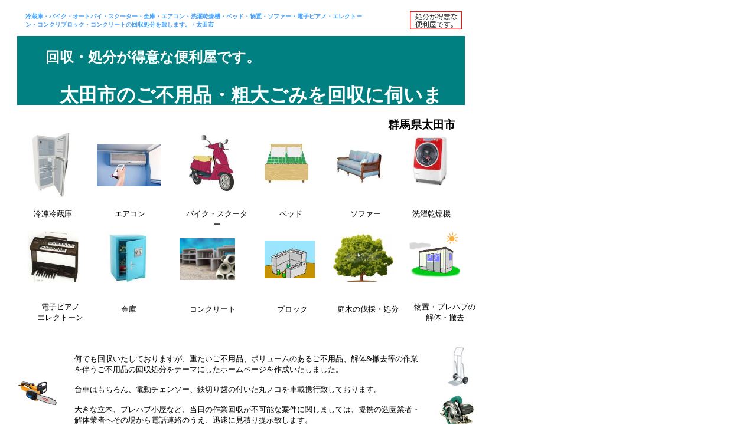

--- FILE ---
content_type: text/html
request_url: http://rosada.sakura.ne.jp/g/ota.html
body_size: 37697
content:
<!DOCTYPE HTML PUBLIC "-//W3C//DTD HTML 4.01 Transitional//EN">
<HTML>
<HEAD>
<meta http-equiv="Content-Type" content="text/html; charset=Shift_JIS">
<meta name="GENERATOR" content="JustSystems Homepage Builder Version 17.0.14.0 for Windows">
<meta http-equiv="Content-Style-Type" content="text/css">
<meta name="description" content="冷蔵庫、バイク・オートバイ・スクーター、金庫、エアコン、洗濯乾燥機、ベッド・ソファー、電子ピアノ・エレクトーン、コンクリブロック解体撤去・コンクリート処分、庭木の伐採、物置・プレハブ・カーポートの解体・処分 etc...">
<meta name="Keywords" content="群馬県 太田市 不用品 粗大ゴミ 回収 冷蔵庫 バイク オートバイ スクーター 金庫 エアコン ベッド ソファー 電子ピアノ エレクトーン 解体 撤去 コンクリート 処分 庭木 伐採 物置">
<meta name="justsystems:HPB-Input-Mode" content="mode/flm; pagewidth=850; pageheight=3800">
<TITLE>太田市へ、ご不用品・粗大ゴミ回収に出張します。 / 冷蔵庫・バイク・オートバイ・スクーター・金庫・エアコン・洗濯乾燥機・ベッド・物置・ソファー・電子ピアノ・エレクトーン・コンクリブロック・コンクリート・庭木伐採</TITLE>
<link rel="stylesheet" href="table.css" type="text/css" id="_HPB_TABLE_CSS_ID_">
</HEAD>
<body link="#000000" vlink="#408080">
<div style="width : 758px;height : 117px;top : 61px;left : 29px;
  position : absolute;
  z-index : 1;
  visibility : visible;
  background-color : teal;
" id="Layer1">
<H2><FONT color="#ffffff">　　回収・処分が得意な便利屋です。<BR>
<BR>
　　　</FONT><FONT color="#ffffff" size="+3">太田市のご不用品・粗大ごみを回収に伺います。<BR>
</FONT></H2>
</div>
<div style="top : 1834px;left : 50px;
	position : absolute;
	z-index : 56;
	visibility : visible;
" id="Layer197"><img src="b3.png" width="749" height="680" border="0" alt="粗大ごみ出張回収エリア"></div>
<div style="top : 1875px;left : 495px;
  position : absolute;
  z-index : 59;
" id="Layer193">
  <P><FONT size="-1"><a href="http://rosada.sakura.ne.jp/t/kanuma.html">鹿沼市</a></FONT></P>
</div>
<div style="top : 1869px;left : 676px;
	position : absolute;
	z-index : 61;
" id="Layer191">
  <p><font size="-1"><a href="http://rosada.sakura.ne.jp/t/utsunomiya.html">宇都宮市</a></font></p>
</div>
<div style="top : 1883px;left : 304px;
	position : absolute;
	z-index : 78;
" id="Layer173">
  <p><font size="-1"><a href="http://rosada.sakura.ne.jp/g/midori.html"><span dir="auto">みどり市</span></a></font></p>
</div>
<div style="top : 1903px;left : 73px;
	position : absolute;
	z-index : 84;
" id="Layer167">
  <p><font size="-1"><a href="http://rosada.sakura.ne.jp/g/shibukawa.html"><span dir="auto">渋川市</span></a></font></p>
</div>
<div style="top : 1848px;left : 132px;
	position : absolute;
	z-index : 85;
" id="Layer166">
  <p><font size="-1"><a href="http://rosada.sakura.ne.jp/g/showa.html"><span dir="auto">昭和村</span></a></font></p>
</div>
<div style="top : 1830px;left : 209px;
	position : absolute;
	z-index : 87;
" id="Layer164">
  <p><font size="-1"><a href="http://rosada.sakura.ne.jp/g/numata.html"><span dir="auto">沼田市</span></a></font></p>
</div>
<div style="top : 221px;left : 47px;
  position : absolute;
  z-index : 29;
  width : 76px;
  height : 115px;
  visibility : visible;
" id="Layer9"><a href="../ref.html"><img src="qw.jpg" width="76" height="115" border="0" alt="冷蔵庫・冷凍庫・冷凍冷蔵庫 回収します。"></a></div>
<div style="top : 244px;left : 164px;
  position : absolute;
  z-index : 30;
  visibility : visible;
" id="Layer5"><a href="../air.html"><img src="as.jpg" width="108" height="72" border="0" alt="エアコンを取外し、 回収します。"></a></div>
<div style="top : 229px;left : 320px;
  position : absolute;
  z-index : 31;
  visibility : visible;
" id="Layer2"><a href="../bike.html"><img src="r.jpg" width="76" height="95" border="0" alt="スクーター・バイク・オートバイ"></a></div>
<div style="top : 1965px;left : 614px;
	position : absolute;
	z-index : 67;
" id="Layer185">
  <p><font size="-1"><a href="http://rosada.sakura.ne.jp/t/mibu.html">壬生町</a></font></p>
</div>
<div style="top : 239px;left : 447px;
  position : absolute;
  z-index : 32;
  visibility : visible;
" id="Layer10"><a href="../bed.html"><img src="mu.jpg" width="76" height="76" border="0" alt="ベッド&ソファーを回収・処分します。"></a></div>
<div style="top : 1974px;left : 418px;
	position : absolute;
	z-index : 60;
" id="Layer192">
  <p><font size="-1"><a href="http://rosada.sakura.ne.jp/t/sano.html">佐野市</a></font></p>
</div>
<div style="top : 244px;left : 559px;
  position : absolute;
  z-index : 33;
  visibility : visible;
" id="Layer3"><a href="../bed.html"><img src="re.jpg" width="92" height="71" border="0" alt="ベッド&ソファーを回収・処分します。"></a></div>
<div style="top : 2016px;left : 228px;
	position : absolute;
	z-index : 58;
" id="Layer117"><img src="logo111311.gif" width="65" height="26" border="0" alt="群馬県"></div>
<div style="top : 2028px;left : 539px;
	position : absolute;
	z-index : 62;
" id="Layer190">
  <p><font size="-1"><a href="http://rosada.sakura.ne.jp/t/tochigi.html">栃木市</a></font></p>
</div>
<div style="top : 2043px;left : 365px;
	position : absolute;
	z-index : 63;
" id="Layer189">
  <p><font size="-1"><a href="http://rosada.sakura.ne.jp/t/ashikaga.html">足利市</a></font></p>
</div>
<div style="top : 1976px;left : 676px;
	position : absolute;
	z-index : 65;
" id="Layer187">
  <p><font size="-1"><a href="http://rosada.sakura.ne.jp/t/kaminokawa.html"><span dir="auto">上三川町</span></a></font></p>
</div>
<div style="top : 1990px;left : 753px;
	position : absolute;
	z-index : 66;
" id="Layer186">
  <p><font size="-1"><a href="http://rosada.sakura.ne.jp/t/moka.html">真岡市</a></font></p>
</div>
<div style="top : 2027px;left : 653px;
	position : absolute;
	z-index : 69;
" id="Layer183">
  <p><font size="-1"><a href="http://rosada.sakura.ne.jp/t/shimotsuke.html">下野市</a></font></p>
</div>
<div style="top : 1982px;left : 145px;
	position : absolute;
	z-index : 80;
" id="Layer171">
  <p><font size="-1"><a href="http://rosada.sakura.ne.jp/g/maebashi.html"><span dir="auto">前橋市</span></a></font></p>
</div>
<div style="top : 1982px;left : 65px;
	position : absolute;
	z-index : 86;
" id="Layer165">
  <p><font size="-1"><a href="http://rosada.sakura.ne.jp/g/yoshioka.html"><span dir="auto">吉岡町</span></a></font></p>
</div>
<div style="width : 528px;top : 2630px;left : 218px;
  position : absolute;
  z-index : 11;
  height : 158px;
" id="Layer58"><BR>
  　　<FONT size="-1"><img src="30.GIF" width="16" height="16" border="0" alt="当日出張します。">　埼玉県、千葉県の地図内市町村<BR>
  　　　　　　　　　--- お取引き総額 <B>\8,000</B> 以上にて出張回収いたします。<BR>
  <BR>
  &nbsp;　　<img src="30.GIF" width="16" height="16" border="0" alt="即日出張ok">　栃木県、群馬県、茨城県の地図内市町村<BR>
  　　　　　　　　　--- お取引き総額 <B>\10,000</B> 以上にて出張回収いたします。</FONT><BR>
  <DIV><FONT size="-1"><BR>
  　例えば、25インチブラウン管テレビ一台といった回収の場合、単価的には &nbsp;&nbsp;&nbsp;&nbsp;\3,500～\4,500ですが、地域により\8,000、または\10,000の&nbsp;&nbsp;『出張最低金額』
  をご負担いただいております。</FONT></DIV>
  <DIV><FONT size="-1">　もちろん、ほかに2～3品の別の小口粗大ゴミも加えて、経済的に一括処分なさることをお電話でもお勧めいたしておりますが、何卒、 ご理解のほどよろしくお願い申し上げます。　</FONT></DIV>
</div>
<div style="top : 2621px;left : 31px;
  position : absolute;
  z-index : 15;
  visibility : visible;
" id="Layer73"><a href="http://used23.com/phpformmail3/"><IMG src="button1.gif" width="101" height="46" border="0" alt="不用品・粗大ゴミ　フォームへリンク"></a></div>
<div style="top : 228px;left : 695px;
  position : absolute;
  z-index : 34;
  visibility : visible;
" id="Layer4"><a href="../machine.html"><img src="ce.jpg" width="68" height="93" border="0" alt="洗濯乾燥機・洗濯機を回収・処分します。"></a></div>
<div style="width : 708px;top : 1283px;left : 112px;
  position : absolute;
  z-index : 6;
  height : 416px;
  visibility : visible;
" id="Layer32">
  <P><FONT size="-1"><B>出張費は、別途必要ですか?</B><BR>
  <BR>
  　　不要です。<BR>
  　　一方、収益上、出張先地域に応じ、お取引きいただきたいミニマム金額を設けさせていただいております。<BR>
  　　添付地図にて、ご確認ください。</FONT><FONT size="-1">　<BR>
  　　ご遠方ほど、ボリュームのあるお取引きをお願いすることになりますが、何卒、ご理解のほどよろしくお願い申し上げます。<BR>
  <BR>
  <BR>
  <BR>
  <B>セールスポイントは？</B><BR>
  <BR>
  　　　自家製のホームページですので、営業コストは低いほうだと思います。<BR>
  　　　ご不用品回収専業メンバー数名のほかに、解体業者さん・植木屋さんの協力体勢が整いました。<BR>
  　　　回収作業開始後の増車や、別地域での業務同時進行が可能です。　<BR>
  　<BR>
  <BR>
  <BR>
  <B>ご不用品を安く処分するには？</B><BR>
  　　　<BR>
  　　　画像のメール添付が、かなり効果があると思います。<BR>
  　　　出張見積りを省くことにご協力いただくことが、コストカットになり、おのずと、低料金の提示につながることが多くあります。<BR>
  　　　また、誤差のない、的確な金額提示に役立ちます。<BR>
  　<BR>
  &nbsp;　　　　　　　たとえば、ソファー、エレクトーン・電子ピアノ、電動マッサージいす、金庫、ダイニングテーブルなどは、<BR>
  　　　　　　　 大小サイズがさまざまで、大きめの品物を前提とした金額提示になりがちです。　過剰請求とならない<BR>
  　　　　　　　 よう、現場で金額調整を試みますが、事前にボリュームを把握できるに越したことはありません。<BR>
  <BR>
  　　　そして、大型のご不用品の場合には、搬出&amp;積み込みをお手伝いいただけるようでしたら、派遣人数を減らせますので、<BR>
  　　　より経済的な金額提示をさせて頂けるものと思います。<BR>
  </FONT></P>
</div>
<div style="width : 586px;top : 584px;left : 126px;
  position : absolute;
  z-index : 2;
  height : 128px;
" id="Layer14">
<P><FONT size="-1">何でも回収いたしておりますが、重たいご不用品、ボリュームのあるご不用品、解体&amp;撤去等の作業を伴うご不用品の回収処分をテーマにしたホームページを作成いたしました。<BR>
<BR>
台車はもちろん、電動チェンソー、鉄切り歯の付いた丸ノコを車載携行致しております。<BR>
<BR>
大きな立木、プレハブ小屋など、当日の作業回収が不可能な案件に関しましては、提携の造園業者・解体業者へその場から電話連絡のうえ、迅速に見積り提示致します。<BR>
</FONT></P>
</div>
<div style="top : 1780px;left : 49px;
	position : absolute;
	z-index : 28;
" id="Layer39"><img src="button11.gif" width="70" height="38" border="0" alt="出張エリア"></div>
<div style="top : 774px;left : 95px;
  position : absolute;
  z-index : 24;
  visibility : visible;
" id="Layer107"><img src="15.jpg" width="66" height="66" border="0" alt="冷蔵庫 バイク オートバイ スクーター 金庫 エアコン 洗濯乾燥機 ベッド 物置 ソファー 電子ピアノ エレクトーン コンクリブロック コンクリート庭木 伐採"></div>
<div style="width : 139px;top : 852px;left : 64px;
  position : absolute;
  z-index : 26;
  height : 16px;
" id="Layer27" align="center"><font size="-1" color="#0000cc"><b>太田市担当者直通</b></font></div>
<div style="width : 511px;top : 794px;left : 205px;
  position : absolute;
  z-index : 25;
  height : 38px;
" id="Layer28">
  <P><B><FONT size="+3"><a href="tel:09074072580">090-7407-2580</a> &nbsp; &nbsp;&nbsp;080-6578-9756</FONT></B></P>
</div>
<div style="top : 2535px;left : 611px;
  position : absolute;
  z-index : 57;
  width : 200px;
  height : 32px;
" id="Layer114">
  <ul type="square">
    <li><font size="-1"><a href="http://rosada.sakura.ne.jp/us.html">リンク・サイト運営者</a></font>

  
  
  
  
  
  
  
  
  </ul>
</div>
<div style="width : 508px;top : 904px;left : 153px;
  position : absolute;
  z-index : 3;
" id="Layer29">

</div>
<div style="width : 628px;top : 906px;left : 114px;
  position : absolute;
  z-index : 4;
  height : 163px;
" id="Layer30" align="center">
<H2><FONT size="+1">このほか、テレビ、家具、パソコン、タイヤなど、何でも回収・処分いたします。</FONT></H2>
<FONT size="-1">回収品の例 ----　ミシン、電子レンジ、コンポ、コピー機、布団、タンス、机、椅子<BR>
<BR>
　　　　　　　　　　　　バッテリー、タイヤ、ホイール、ストーブ、乾燥機、扇風機、土<BR>
<BR>
　　　　　　　　　　　　植木鉢付き観葉植物、消火器、発電機、農機具、レンガ、畳<BR>
<BR>
　　　　　　　　　　　　　　　サーフボード、廃材、電線、網戸、レコード、室内ランニングマシン</FONT><BR>
</div>
<div style="top : 1204px;left : 81px;
  position : absolute;
  z-index : 5;
  width : 658px;
  height : 23px;
" id="Layer34">
<H2><FONT size="+2" color="#ff0000"><FONT color="#000000"><FONT size="+2"><U>&nbsp;Q &amp; A　 / &nbsp;&nbsp;ご不用品回収 &nbsp;&nbsp;</U></FONT></FONT></FONT>　　　 　　　　　　　群馬県太田市</H2>
</div>
<div style="top : 662px;left : 738px;
  position : absolute;
  z-index : 7;
  visibility : visible;
" id="Layer33"><img src="y1.jpg" width="71" height="71" border="0" alt="不用品・粗大ゴミを回収します。"></div>
<div style="top : 2395px;left : 240px;
	position : absolute;
	z-index : 119;
" id="Layer86">
  <p><font size="-1"><a href="http://rosada.sakura.ne.jp/st/ogose.html"><span dir="auto">越生町</span></a></font></p>
</div>
<div style="top : 2451px;left : 292px;
	position : absolute;
	z-index : 121;
" id="Layer84">
  <p><font size="-1"><a href="http://rosada.sakura.ne.jp/sc/hidaka.html"><span dir="auto">日高市</span></a></font></p>
</div>
<div style="top : 2420px;left : 266px;
	position : absolute;
	z-index : 122;
" id="Layer83">
  <p><font size="-1"><a href="http://rosada.sakura.ne.jp/st/moroyama.html"><span dir="auto">毛呂山町</span></a></font></p>
</div>
<div style="top : 2436px;left : 387px;
	position : absolute;
	z-index : 124;
" id="Layer81">
  <p><font size="-1"><a href="http://rosada.sakura.ne.jp/sc/kawagoe.html"><span dir="auto">川越市</span></a></font></p>
</div>
<div style="top : 2418px;left : 329px;
	position : absolute;
	z-index : 125;
" id="Layer79">
  <p><font size="-1"><a href="http://rosada.sakura.ne.jp/sc/tsurugashima.html"><span dir="auto">鶴ヶ島市</span></a></font></p>
</div>
<div style="top : 2448px;left : 501px;
	position : absolute;
	z-index : 126;
" id="Layer77">
  <p><font size="-1"><a href="http://rosada.sakura.ne.jp/sc/saitama.html"><span dir="auto">さいたま市</span></a></font></p>
</div>
<div style="top : 2452px;left : 601px;
	position : absolute;
	z-index : 128;
" id="Layer72">
  <p><font size="-1"><a href="http://rosada.sakura.ne.jp/sc/koshigaya.html"><span dir="auto">越谷市</span></a></font></p>
</div>
<div style="top : 2414px;left : 631px;
	position : absolute;
	z-index : 129;
" id="Layer70">
  <p><font size="-1"><a href="http://rosada.sakura.ne.jp/st/matsubushi.html"><span dir="auto">松伏町</span></a></font></p>
</div>
<div style="top : 2418px;left : 81px;
	position : absolute;
	z-index : 141;
" id="Layer57">
  <p><font size="-1"><a href="http://rosada.sakura.ne.jp/sc/chichibu.html"><span dir="auto">秩父市</span></a></font></p>
</div>
<div style="top : 2447px;left : 189px;
	position : absolute;
	z-index : 142;
" id="Layer56">
  <p><font size="-1"><a href="http://rosada.sakura.ne.jp/sc/hanno.html"><span dir="auto">飯能市</span></a></font></p>
</div>
<div style="top : 2453px;left : 734px;
	position : absolute;
	z-index : 143;
" id="Layer55">
  <p><font size="-1"><a href="http://rosada.sakura.ne.jp/c/kashiwa.html"><span dir="auto">柏市</span></a></font></p>
</div>
<div style="top : 2473px;left : 689px;
	position : absolute;
	z-index : 144;
" id="Layer54">
  <p><font size="-1"><a href="http://rosada.sakura.ne.jp/c/nagareyama.html"><span dir="auto">流山市</span></a></font></p>
</div>
<div style="top : 2458px;left : 650px;
	position : absolute;
	z-index : 145;
" id="Layer53">
  <p><font size="-1"><a href="http://rosada.sakura.ne.jp/sc/yoshikawa.html"><span dir="auto">吉川市</span></a></font></p>
</div>
<div style="top : 2405px;left : 729px;
	position : absolute;
	z-index : 146;
" id="Layer52">
  <p><font size="-1"><a href="http://rosada.sakura.ne.jp/i/moriya.html"><span dir="auto">守谷市</span></a></font></p>
</div>
<div style="top : 2490px;left : 744px;
	position : absolute;
	z-index : 147;
" id="Layer40"><img src="logo1113113.gif" width="64" height="26" border="0" alt="千葉県"></div>
<div style="top : 3049px;left : 210px;
  position : absolute;
  z-index : 16;
  width : 410px;
  height : 16px;
  visibility : visible;
" id="Layer68">
  <H4 align="center"><FONT size="-1">Copyright(C) <strong>rosada.sakura.ne.jp</strong> / 群馬県太田市</FONT></H4>
</div>
<div style="width : 152px;top : 3035px;left : 17px;
  position : absolute;
  z-index : 21;
  height : 16px;
" id="Layer95">
  <P><FONT size="-1"><a href="ota.html">太田市　Page-Topへ</a></FONT></P>
</div>
<div style="top : 3007px;left : 17px;
  position : absolute;
  z-index : 23;
  visibility : visible;
" id="Layer100">
  <P><FONT size="-1"><a href="http://rosada.sakura.ne.jp/">サイトの　Index. へ</a></FONT></P>
</div>
<div style="top : 644px;left : 29px;
  position : absolute;
  z-index : 8;
  visibility : visible;
" id="Layer35"><img src="h.jpg" width="72" height="46" border="0" alt="回収・処分が得意な便利屋です。"></div>
<div style="top : 2376px;left : 514px;
	position : absolute;
	z-index : 79;
	visibility : visible;
" id="Layer172">
  <p><font size="-1"><a href="http://rosada.sakura.ne.jp/sc/hasuda.html"><span dir="auto">蓮田市</span></a></font></p>
</div>
<div style="top : 2385px;left : 455px;
	position : absolute;
	z-index : 103;
" id="Layer101">
  <p><font size="-1"><a href="http://rosada.sakura.ne.jp/sc/ageo.html"><span dir="auto">上尾市</span></a></font></p>
</div>
<div style="top : 2390px;left : 145px;
	position : absolute;
	z-index : 115;
" id="Layer90">
  <p><font size="-1"><a href="http://rosada.sakura.ne.jp/st/yokoze.html"><span dir="auto">横瀬町</span></a></font></p>
</div>
<div style="top : 2387px;left : 334px;
	position : absolute;
	z-index : 123;
" id="Layer82">
  <p><font size="-1"><a href="http://rosada.sakura.ne.jp/sc/sakado.html"><span dir="auto">坂戸市</span></a></font></p>
</div>
<div style="top : 2380px;left : 581px;
	position : absolute;
	z-index : 130;
	visibility : visible;
" id="Layer45">
  <p><font size="-1"><a href="http://rosada.sakura.ne.jp/sc/kasukabe.html"><span dir="auto">春日部市</span></a></font></p>
</div>
<div style="top : 2384px;left : 659px;
	position : absolute;
	z-index : 136;
" id="Layer62">
  <p><font size="-1"><a href="http://rosada.sakura.ne.jp/c/noda.html"><span dir="auto">野田市</span></a></font></p>
</div>
<div style="top : 587px;left : 741px;
  position : absolute;
  z-index : 9;
  visibility : visible;
" id="Layer36"><img src="d.jpg" width="69" height="69" border="0" alt="不用品・粗大ごみ回収はお任せください。"></div>
<div style="top : 2341px;left : 518px;
	position : absolute;
	z-index : 93;
" id="Layer158">
  <p><font size="-1"><a href="http://rosada.sakura.ne.jp/sc/shiraoka.html"><span dir="auto">白岡市</span></a></font></p>
</div>
<div style="top : 2354px;left : 558px;
	position : absolute;
	z-index : 94;
" id="Layer157">
  <p><font size="-1"><a href="http://rosada.sakura.ne.jp/st/miyashiro.html"><span dir="auto">宮代町</span></a></font></p>
</div>
<div style="top : 2332px;left : 586px;
	position : absolute;
	z-index : 95;
" id="Layer156">
  <p><font size="-1"><a href="http://rosada.sakura.ne.jp/st/sugito.html"><span dir="auto">杉戸町</span></a></font></p>
</div>
<div style="top : 2325px;left : 367px;
	position : absolute;
	z-index : 99;
" id="Layer152">
  <p><font size="-1"><a href="http://rosada.sakura.ne.jp/st/yoshimi.html"><span dir="auto">吉見町</span></a></font></p>
</div>
<div style="top : 2373px;left : 388px;
	position : absolute;
	z-index : 100;
" id="Layer151">
  <p><font size="-1"><a href="http://rosada.sakura.ne.jp/st/kawajima.html"><span dir="auto">川島町</span></a></font></p>
</div>
<div style="top : 2339px;left : 420px;
	position : absolute;
	z-index : 101;
" id="Layer150">
  <p><font size="-1"><a href="http://rosada.sakura.ne.jp/sc/kitamoto.html"><span dir="auto">北本市</span></a></font></p>
</div>
<div style="top : 2360px;left : 432px;
	position : absolute;
	z-index : 102;
" id="Layer102">
  <p><font size="-1"><a href="http://rosada.sakura.ne.jp/sc/okegawa.html"><span dir="auto">桶川市</span></a></font></p>
</div>
<div style="top : 2360px;left : 480px;
	position : absolute;
	z-index : 104;
" id="Layer50">
  <p><font size="-1"><a href="http://rosada.sakura.ne.jp/st/ina.html"><span dir="auto">伊奈町</span></a></font></p>
</div>
<div style="top : 2326px;left : 270px;
	position : absolute;
	z-index : 106;
" id="Layer69">
  <p><font size="-1"><a href="http://rosada.sakura.ne.jp/st/ranzan.html"><span dir="auto">嵐山町</span></a></font></p>
</div>
<div style="top : 2343px;left : 320px;
	position : absolute;
	z-index : 108;
" id="Layer97">
  <p><font size="-1"><a href="http://rosada.sakura.ne.jp/sc/higashimatsuyama.html"><span dir="auto">東松山市</span></a></font></p>
</div>
<div style="top : 2324px;left : 182px;
	position : absolute;
	z-index : 114;
" id="Layer46">
  <p><font size="-1"><a href="http://rosada.sakura.ne.jp/st/higashichichibu.html"><span dir="auto">東秩父村</span></a></font></p>
</div>
<div style="top : 2373px;left : 287px;
	position : absolute;
	z-index : 118;
" id="Layer87">
  <p><font size="-1"><a href="http://rosada.sakura.ne.jp/st/hatoyama.html"><span dir="auto">鳩山町</span></a></font></p>
</div>
<div style="top : 2361px;left : 216px;
	position : absolute;
	z-index : 120;
" id="Layer85">
  <p><font size="-1"><a href="http://rosada.sakura.ne.jp/st/tokigawa.html"><span dir="auto">ときがわ町</span></a></font></p>
</div>
<div style="top : 2345px;left : 694px;
	position : absolute;
	z-index : 148;
" id="Layer51"><img src="logo1113114.gif" width="65" height="26" border="0" alt="茨城県"></div>
<div style="width : 139px;top : 2943px;left : 64px;
  position : absolute;
  z-index : 20;
  height : 16px;
" id="Layer94" align="center"><FONT size="-1" color="#0000cc"><B>太田市担当者直通</B></FONT></div>
<div style="top : 979px;left : 102px;
  position : absolute;
  z-index : 10;
  visibility : visible;
" id="Layer37"><img src="v.jpg" width="89" height="88" border="0" alt="テレビ、家具、パソコン、タイヤなど、何でも回収・処分いたします。"></div>
<div style="width : 778px;top : 1131px;left : 31px;
  position : absolute;
  z-index : 12;
  height : 17px;
" id="Layer60">
<H3 align="center"><FONT size="-2" color="#cccccc">冷蔵庫 バイク オートバイ スクーター 金庫 エアコン 洗濯乾燥機 ベッド 物置 ソファー 電子ピアノ エレクトーン コンクリブロック コンクリート
庭木 伐採</FONT></H3>
</div>
<div style="width : 130px;top : 180px;left : 649px;
  position : absolute;
  z-index : 13;
	visibility : visible;
" id="Layer61">
<H3 align="center">群馬県太田市</H3>
</div>
<div style="top : 1913px;left : 223px;
	position : absolute;
	z-index : 77;
" id="Layer174">
  <p><font size="-1"><a href="http://rosada.sakura.ne.jp/g/kiryu.html"><span dir="auto">桐生市</span></a></font></p>
</div>
<div style="width : 830px;top : 1710px;left : 0px;
  position : absolute;
  z-index : 14;
  height : 17px;
  visibility : visible;
" id="Layer65">
<H3 align="center"><font size="-2" color="#cccccc">太田市 不用品 粗大ゴミ 回収 処分 冷蔵庫 オートバイ 金庫 エアコン ベッド 物置 ソファ 電子ピアノ エレクトーン コンクリート バイク
  スクーター 当日 即日</font></H3>
</div>
<div style="width : 576px;top : 0px;left : 43px;
  position : absolute;
  z-index : 18;
  height : 35px;
  visibility : visible;
" id="Layer78">
<H1><FONT size="-2" color="#46a3ff">冷蔵庫・バイク・オートバイ・スクーター・金庫・エアコン・洗濯乾燥機・ベッド・物置・ソファー・電子ピアノ・エレクトーン・コンクリブロック・コンクリートの回収処分を致します。
  / 太田市</FONT></H1>
</div>
<div style="top : 19px;left : 694px;
	position : absolute;
	z-index : 53;
	visibility : visible;
" id="Layer38"><a href="http://rosada.sakura.ne.jp/"><img src="7.gif" width="88" height="31" border="0" alt="ご不用品・粗大ゴミ回収に出張します。 / 冷蔵庫・バイク・オートバイ・スクーター・金庫・エアコン・洗濯乾燥機・ベッド・物置・ソファー・電子ピアノ・エレクトーン・コンクリブロック・コンクリート・庭木伐採"></a></div>
<div style="width : 123px;top : 1779px;left : 517px;
  position : absolute;
  z-index : 54;
  height : 35px;
" id="Layer115">
  <P><FONT size="-1">全車にカーナビ搭載。<BR>
  迅速に伺います。</FONT></P>
</div>
<div style="top : 500px;left : 205px;
  position : absolute;
  z-index : 47;
" id="Layer21">
  <P align="center"><FONT size="-1">金庫</FONT></P>
</div>
<div style="top : 500px;left : 321px;
  position : absolute;
  z-index : 48;
  visibility : visible;
" id="Layer22">
  <P align="center"><FONT size="-1">コンクリート</FONT></P>
</div>
<div style="top : 500px;left : 469px;
  position : absolute;
  z-index : 49;
  visibility : visible;
" id="Layer23">
  <P align="center"><FONT size="-1">ブロック</FONT></P>
</div>
<div style="top : 500px;left : 571px;
  position : absolute;
  z-index : 50;
  visibility : visible;
" id="Layer24">
  <P align="center"><FONT size="-1">庭木の伐採・処分</FONT></P>
</div>
<div style="top : 2238px;left : 381px;
	position : absolute;
	z-index : 90;
" id="Layer161">
  <p><font size="-1"><a href="http://rosada.sakura.ne.jp/sc/gyoda.html"><span dir="auto">行田市</span></a></font></p>
</div>
<div style="top : 2298px;left : 407px;
	position : absolute;
	z-index : 92;
" id="Layer159">
  <p><font size="-1"><a href="http://rosada.sakura.ne.jp/sc/kounosu.html"><span dir="auto">鴻巣市</span></a></font></p>
</div>
<div style="top : 2304px;left : 570px;
	position : absolute;
	z-index : 96;
" id="Layer155">
  <p><font size="-1"><a href="http://rosada.sakura.ne.jp/sc/satte.html"><span dir="auto">幸手市</span></a></font></p>
</div>
<div style="top : 2301px;left : 499px;
	position : absolute;
	z-index : 97;
" id="Layer154">
  <p><font size="-1"><a href="http://rosada.sakura.ne.jp/sc/kuki.html"><span dir="auto">久喜市</span></a></font></p>
</div>
<div style="top : 2252px;left : 482px;
	position : absolute;
	z-index : 98;
" id="Layer153">
  <p><font size="-1"><a href="http://rosada.sakura.ne.jp/sc/kazo.html"><span dir="auto">加須市</span></a></font></p>
</div>
<div style="top : 2271px;left : 188px;
	position : absolute;
	z-index : 105;
" id="Layer49">
  <p><font size="-1"><a href="http://rosada.sakura.ne.jp/st/yorii.html"><span dir="auto">寄居町</span></a></font></p>
</div>
<div style="top : 2304px;left : 303px;
	position : absolute;
	z-index : 107;
" id="Layer98">
  <p><font size="-1"><a href="http://rosada.sakura.ne.jp/st/namegawa.html"><span dir="auto">滑川町</span></a></font></p>
</div>
<div style="top : 2264px;left : 65px;
	position : absolute;
	z-index : 110;
" id="Layer48">
  <p><font size="-1"><a href="http://rosada.sakura.ne.jp/st/kamikawa.html"><span dir="auto">神川町</span></a></font></p>
</div>
<div style="top : 2310px;left : 235px;
	position : absolute;
	z-index : 112;
" id="Layer93">
  <p><font size="-1"><a href="http://rosada.sakura.ne.jp/st/ogawa.html"><span dir="auto">小川町</span></a></font></p>
</div>
<div style="top : 2294px;left : 118px;
	position : absolute;
	z-index : 116;
" id="Layer89">
  <p><font size="-1"><a href="http://rosada.sakura.ne.jp/st/minano.html"><span dir="auto">皆野町</span></a></font></p>
</div>
<div style="top : 2262px;left : 137px;
	position : absolute;
	z-index : 117;
" id="Layer88">
  <p><font size="-1"><a href="http://rosada.sakura.ne.jp/st/nagatoro.html"><span dir="auto">長瀞町</span></a></font></p>
</div>
<div style="top : 2269px;left : 580px;
	position : absolute;
	z-index : 131;
" id="Layer67">
  <p><font size="-1"><a href="http://rosada.sakura.ne.jp/i/goka.html"><span dir="auto">五霞町</span></a></font></p>
</div>
<div style="top : 2283px;left : 727px;
	position : absolute;
	z-index : 137;
" id="Layer43">
  <p><font size="-1"><a href="http://rosada.sakura.ne.jp/i/joso.html"><span dir="auto">常総市</span></a></font></p>
</div>
<div style="top : 2307px;left : 672px;
	position : absolute;
	z-index : 138;
" id="Layer42">
  <p><font size="-1"><a href="http://rosada.sakura.ne.jp/i/bando.html"><span dir="auto">坂東市</span></a></font></p>
</div>
<div style="top : 2260px;left : 622px;
	position : absolute;
	z-index : 139;
" id="Layer59">
  <p><font size="-1"><a href="http://rosada.sakura.ne.jp/i/sakai.html"><span dir="auto">境町</span></a></font></p>
</div>
<div style="top : 2256px;left : 254px;
	position : absolute;
	z-index : 149;
" id="Layer105"><img src="logo1113112.gif" width="65" height="26" border="0" alt="埼玉県"></div>
<div style="top : 2865px;left : 95px;
  position : absolute;
  z-index : 17;
  visibility : visible;
" id="Layer76"><IMG src="15.jpg" width="66" height="66" border="0" alt="冷蔵庫 バイク オートバイ スクーター 金庫 エアコン 洗濯乾燥機 ベッド 物置 ソファー 電子ピアノ エレクトーン コンクリブロック コンクリート庭木 伐採"></div>
<div style="top : 496px;left : 701px;
  position : absolute;
  z-index : 51;
" id="Layer25">
  <P align="center"><FONT size="-1">物置・プレハブの<BR>
  解体・撤去</FONT></P>
</div>
<div style="top : 496px;left : 63px;
  position : absolute;
  z-index : 52;
  visibility : visible;
" id="Layer26">
  <p align="center"><font size="-1">電子ピアノ<br>
  エレクトーン</font></p>
</div>
<div style="top : 392px;left : 47px;
  position : absolute;
  z-index : 35;
  visibility : visible;
" id="Layer12"><a href="../piano.html"><img src="y.jpg" width="87" height="87" border="0" alt="電子ピアノ・エレクトーンを回収・処分します。"></a></div>
<div style="top : 392px;left : 179px;
  position : absolute;
  z-index : 36;
  visibility : visible;
" id="Layer15"><a href="../kinko.html"><img src="r1.jpg" width="77" height="88" border="0" alt="金庫を回収・処分します。"></a></div>
<div style="top : 2696px;left : 49px;
	position : absolute;
	z-index : 27;
	visibility : visible;
" id="Layer31"><a href="mailto:info@kanto.wp23.net?Subject=%92%6E%88%E6%96%BC%20or%20%8D%C5%8A%F1%89%77%20%2D%2D%2D%2D%20"><img src="a_btn076.gif" width="64" height="64" border="0" alt="メール起動 ご不用品・粗大ゴミ"></a></div>
<div style="top : 404px;left : 304px;
  position : absolute;
  z-index : 37;
  visibility : visible;
" id="Layer6"><a href="../concrete.html"><img src="p1.jpg" width="94" height="71" border="0" alt="コンクリート&ブロックを回収・処分します。"></a></div>
<div style="top : 397px;left : 564px;
  position : absolute;
  z-index : 39;
  visibility : visible;
" id="Layer13"><a href="../ki.html"><img src="yy.jpg" width="102" height="81" border="0" alt="庭木を伐採し、処分します。"></a></div>
<div style="top : 390px;left : 685px;
  position : absolute;
  z-index : 40;
  visibility : visible;
" id="Layer11"><a href="../casa.html"><img src="tr.jpg" width="104" height="85" border="0" alt="物置・プレハブ・カーポートを撤去・処分します。"></a></div>
<div style="width : 116px;top : 338px;left : 309px;
  position : absolute;
  z-index : 41;
  height : 16px;
" id="Layer8">
  <P align="center"><FONT size="-1">バイク・スクーター</FONT></P>
</div>
<div style="top : 338px;left : 194px;
  position : absolute;
  z-index : 42;
  visibility : visible;
" id="Layer16">
  <P align="center"><FONT size="-1">エアコン</FONT></P>
</div>
<div style="top : 338px;left : 57px;
  position : absolute;
  z-index : 43;
  visibility : visible;
" id="Layer17">
  <P align="center"><FONT size="-1">冷凍冷蔵庫</FONT></P>
</div>
<div style="top : 338px;left : 473px;
  position : absolute;
  z-index : 44;
  visibility : visible;
" id="Layer18">
  <P align="center"><FONT size="-1">ベッド</FONT></P>
</div>
<div style="top : 338px;left : 593px;
  position : absolute;
  z-index : 45;
  visibility : visible;
" id="Layer19">
  <P align="center"><FONT size="-1">ソファー</FONT></P>
</div>
<div style="top : 338px;left : 698px;
  position : absolute;
  z-index : 46;
  visibility : visible;
" id="Layer20">
  <P align="center"><FONT size="-1">洗濯乾燥機</FONT></P>
</div>
<div style="top : 2092px;left : 607px;
	position : absolute;
	z-index : 64;
" id="Layer188">
  <p><font size="-1"><a href="http://rosada.sakura.ne.jp/t/oyama.html">小山市</a></font></p>
</div>
<div style="top : 2101px;left : 287px;
	position : absolute;
	z-index : 76;
" id="Layer175">
  <p><font size="-1"><a href="http://rosada.sakura.ne.jp/g/ota.html"><span dir="auto">太田市</span></a></font></p>
</div>
<div style="top : 2105px;left : 138px;
	position : absolute;
	z-index : 82;
" id="Layer169">
  <p><font size="-1"><a href="http://rosada.sakura.ne.jp/g/tamamura.html"><span dir="auto">玉村町</span></a></font></p>
</div>
<div style="top : 2091px;left : 190px;
	position : absolute;
	z-index : 83;
" id="Layer168">
  <p><font size="-1"><a href="http://rosada.sakura.ne.jp/g/isesaki.html"><span dir="auto">伊勢崎市</span></a></font></p>
</div>
<div style="top : 2120px;left : 737px;
	position : absolute;
	z-index : 134;
" id="Layer64">
  <p><font size="-1"><a href="http://rosada.sakura.ne.jp/i/chikusei.html"><span dir="auto">筑西市</span></a></font></p>
</div>
<div style="top : 2094px;left : 52px;
	position : absolute;
	z-index : 140;
" id="Layer41">
  <p><font size="-1"><a href="http://rosada.sakura.ne.jp/g/takasaki.html"><span dir="auto">高崎市</span></a></font></p>
</div>
<div style="top : 2088px;left : 456px;
	position : absolute;
	z-index : 150;
" id="Layer108"><img src="logo1113111.gif" width="65" height="26" border="0" alt="栃木県"></div>
<div style="width : 110px;top : 1075px;left : 92px;
  position : absolute;
  z-index : 19;
  height : 19px;
" id="Layer91">
  <P align="center"><FONT size="-1">群馬県太田市</FONT></P>
</div>
<div style="top : 408px;left : 448px;
  position : absolute;
  z-index : 38;
  visibility : visible;
" id="Layer7"><a href="../concrete.html"><img src="zw.jpg" width="85" height="64" border="0" alt="コンクリート&ブロックを回収・処分します。"></a></div>
<div style="top : 2166px;left : 567px;
	position : absolute;
	z-index : 68;
" id="Layer184">
  <p><font size="-1"><a href="http://rosada.sakura.ne.jp/t/nogi.html">野木町</a></font></p>
</div>
<div style="top : 2186px;left : 432px;
	position : absolute;
	z-index : 70;
" id="Layer182">
  <p><font size="-1"><a href="http://rosada.sakura.ne.jp/g/meiwa.html">明和町</a></font></p>
</div>
<div style="top : 2185px;left : 371px;
	position : absolute;
	z-index : 71;
" id="Layer181">
  <p><font size="-1"><a href="http://rosada.sakura.ne.jp/g/chiyoda.html">千代田町</a></font></p>
</div>
<div style="top : 2170px;left : 481px;
	position : absolute;
	z-index : 72;
" id="Layer104">
  <p><font size="-1"><a href="http://rosada.sakura.ne.jp/g/itakura.html">板倉町</a></font></p>
</div>
<div style="top : 2150px;left : 336px;
	position : absolute;
	z-index : 73;
" id="Layer103">
  <p><font size="-1"><a href="http://rosada.sakura.ne.jp/g/oizumi.html">大泉町</a></font></p>
</div>
<div style="top : 2142px;left : 375px;
	position : absolute;
	z-index : 74;
" id="Layer177">
  <p><font size="-1"><a href="http://rosada.sakura.ne.jp/g/ora.html"><span dir="auto">邑楽町</span></a></font></p>
</div>
<div style="top : 2151px;left : 428px;
	position : absolute;
	z-index : 75;
" id="Layer176">
  <p><font size="-1"><a href="http://rosada.sakura.ne.jp/g/tatebayashi.html">館林市</a></font></p>
</div>
<div style="top : 2200px;left : 67px;
	position : absolute;
	z-index : 81;
" id="Layer170">
  <p><font size="-1"><a href="http://rosada.sakura.ne.jp/g/fujioka.html"><span dir="auto">藤岡市</span></a></font></p>
</div>
<div style="top : 2217px;left : 316px;
	position : absolute;
	z-index : 88;
" id="Layer163">
  <p><font size="-1"><a href="http://rosada.sakura.ne.jp/"><span dir="auto">熊谷市</span></a></font></p>
</div>
<div style="top : 2202px;left : 239px;
	position : absolute;
	z-index : 89;
" id="Layer162">
  <p><font size="-1"><a href="http://rosada.sakura.ne.jp/sc/fukaya.html"><span dir="auto">深谷市</span></a></font></p>
</div>
<div style="top : 2216px;left : 437px;
	position : absolute;
	z-index : 91;
" id="Layer160">
  <p><font size="-1"><a href="http://rosada.sakura.ne.jp/sc/hanyu.html"><span dir="auto">羽生市</span></a></font></p>
</div>
<div style="top : 2215px;left : 177px;
	position : absolute;
	z-index : 109;
" id="Layer96">
  <p><font size="-1"><a href="http://rosada.sakura.ne.jp/st/misato.html"><span dir="auto">美里町</span></a></font></p>
</div>
<div style="top : 2165px;left : 187px;
	position : absolute;
	z-index : 111;
" id="Layer47">
  <p><font size="-1"><a href="http://rosada.sakura.ne.jp/sc/honjo.html"><span dir="auto">本庄市</span></a></font></p>
</div>
<div style="top : 2146px;left : 147px;
	position : absolute;
	z-index : 113;
" id="Layer92">
  <p><font size="-1"><a href="http://rosada.sakura.ne.jp/st/kamisato.html"><span dir="auto">上里町</span></a></font></p>
</div>
<div style="top : 2209px;left : 589px;
	position : absolute;
	z-index : 127;
" id="Layer74">
  <p><font size="-1"><a href="http://rosada.sakura.ne.jp/i/koga.html"><span dir="auto">古河市</span></a></font></p>
</div>
<div style="top : 2200px;left : 736px;
	position : absolute;
	z-index : 132;
" id="Layer66">
  <p><font size="-1"><a href="http://rosada.sakura.ne.jp/i/shimotsuma.html"><span dir="auto">下妻市</span></a></font></p>
</div>
<div style="top : 2210px;left : 666px;
	position : absolute;
	z-index : 133;
" id="Layer44">
  <p><font size="-1"><a href="http://rosada.sakura.ne.jp/i/yachiyo.html"><span dir="auto">八千代町</span></a></font></p>
</div>
<div style="top : 2141px;left : 654px;
	position : absolute;
	z-index : 135;
" id="Layer63">
  <p><font size="-1"><a href="http://rosada.sakura.ne.jp/i/yuki.html"><span dir="auto">結城市</span></a></font></p>
</div>
<div style="width : 92px;top : 2769px;left : 38px;
  position : absolute;
  z-index : 22;
  height : 38px;
" id="Layer99">
  <P align="center"><FONT size="-1">画像のご添付、<BR>
  大歓迎です。</FONT></P>
</div>
<div style="top : 2885px;left : 205px;
	position : absolute;
	z-index : 55;
	visibility : visible;
" id="Layer71">
  <p><b><font size="+3"><a href="tel:09074072580">090-7407-2580</a> &nbsp; &nbsp;&nbsp;080-6578-9756</font></b></p>
</div>
</body>
</HTML>